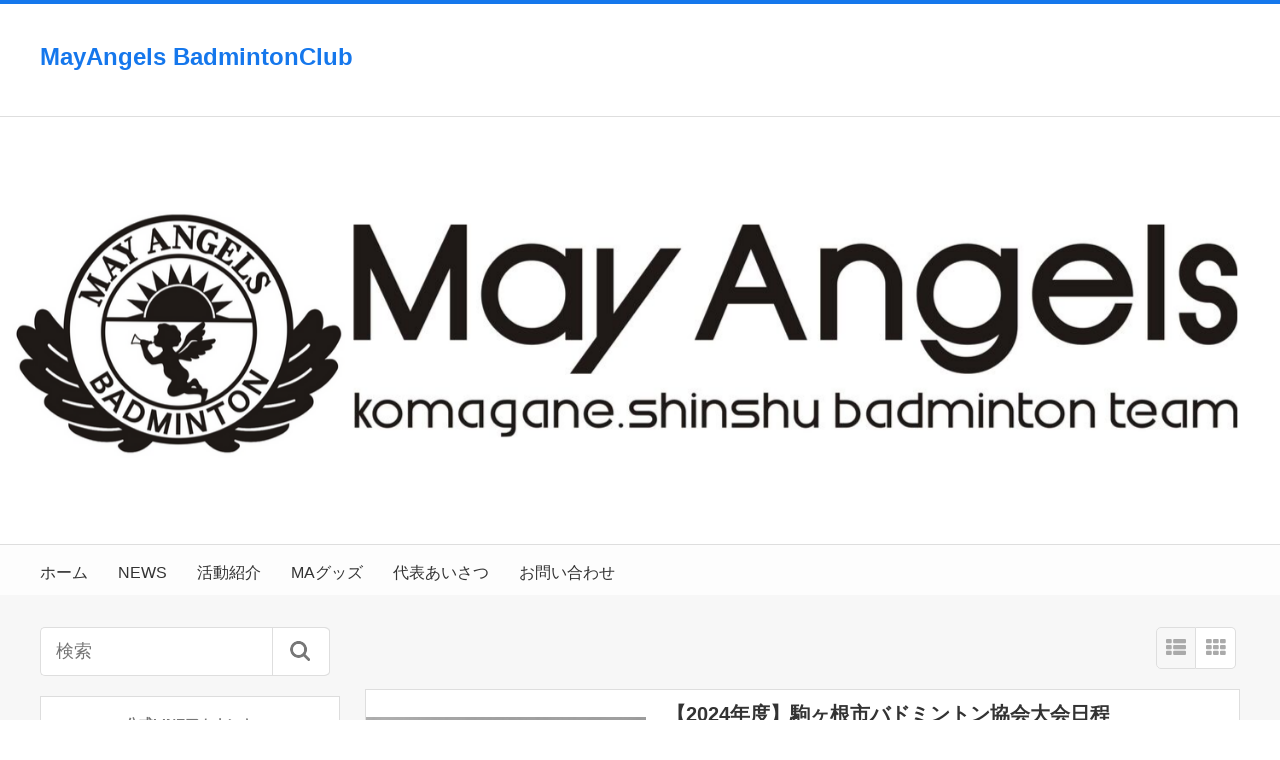

--- FILE ---
content_type: text/html; charset=UTF-8
request_url: https://mayangels.net/new/
body_size: 10298
content:
<!DOCTYPE html>
<html lang="ja">
<head>
<title>MayAngels BadmintonClub</title>
<meta charset="utf-8">
<meta name="viewport" content="width=device-width,maximum-scale=1,minimum-scale=1,initial-scale=1,user-scalable=yes">
<meta name="format-detection" content="telephone=no">
<!--[if lt IE 9]>
<script src="https://mayangels.net/wp-content/themes/surfing/js/html5shiv.js"></script>
<![endif]-->
<script src="https://mayangels.net/wp-content/themes/surfing/js/jquery-1.11.1.min.js"></script>
<script src="https://mayangels.net/wp-content/themes/surfing/js/jquery.easing.1.3.min.js"></script>
<script src="https://mayangels.net/wp-content/themes/surfing/js/slidebars.min.js"></script>
<script src="https://mayangels.net/wp-content/themes/surfing/js/jquery.sticky.min.js"></script>
<script src="https://mayangels.net/wp-content/themes/surfing/js/original.min.js?ver=1.26.1"></script>
<script src="https://mayangels.net/wp-content/themes/surfing/js/clipboard.min.js"></script>
<link rel="canonical" href="https://mayangels.net">
<link rel="icon" href="favicon.ico">
<meta name="keywords" content="駒ケ根市、バドミントン" />
<meta name="description" content="長野県駒ケ根市を中心に活動するバドミントンチーム。
地域のレディースやシニアからトップクラスの男子部員まで幅広いメンバーで活動しています。
レベルごとにコート分けするので安心です！" />
<meta property="og:title" content="MayAngels BadmintonClub" />
<meta property="og:type" content="website" />
<meta property="og:description" content="長野県駒ケ根市を中心に活動するバドミントンチーム。
地域のレディースやシニアからトップクラスの男子部員まで幅広いメンバーで活動しています。
レベルごとにコート分けするので安心です！" />
<meta property="og:url" content="https://mayangels.net/" />
<meta property="og:image" content="" />
<meta property="og:locale" content="ja_JP" />
<meta property="og:site_name" content="MayAngels BadmintonClub" />
<link href="https://plus.google.com/" rel="publisher" />
<meta name="twitter:card" content="summary" />
<meta name="twitter:site" content="MayAngelsBC" />
<meta name="twitter:title" content="MayAngels BadmintonClub" />
<meta name="twitter:description" content="長野県駒ケ根市を中心に活動するバドミントンチーム。
地域のレディースやシニアからトップクラスの男子部員まで幅広いメンバーで活動しています。
レベルごとにコート分けするので安心です！" />
<meta name="twitter:image" content="" />

<link rel='dns-prefetch' href='//maxcdn.bootstrapcdn.com' />
<link rel='dns-prefetch' href='//s.w.org' />
		<script type="text/javascript">
			window._wpemojiSettings = {"baseUrl":"https:\/\/s.w.org\/images\/core\/emoji\/11\/72x72\/","ext":".png","svgUrl":"https:\/\/s.w.org\/images\/core\/emoji\/11\/svg\/","svgExt":".svg","source":{"concatemoji":"https:\/\/mayangels.net\/wp-includes\/js\/wp-emoji-release.min.js?ver=5.0.22"}};
			!function(e,a,t){var n,r,o,i=a.createElement("canvas"),p=i.getContext&&i.getContext("2d");function s(e,t){var a=String.fromCharCode;p.clearRect(0,0,i.width,i.height),p.fillText(a.apply(this,e),0,0);e=i.toDataURL();return p.clearRect(0,0,i.width,i.height),p.fillText(a.apply(this,t),0,0),e===i.toDataURL()}function c(e){var t=a.createElement("script");t.src=e,t.defer=t.type="text/javascript",a.getElementsByTagName("head")[0].appendChild(t)}for(o=Array("flag","emoji"),t.supports={everything:!0,everythingExceptFlag:!0},r=0;r<o.length;r++)t.supports[o[r]]=function(e){if(!p||!p.fillText)return!1;switch(p.textBaseline="top",p.font="600 32px Arial",e){case"flag":return s([55356,56826,55356,56819],[55356,56826,8203,55356,56819])?!1:!s([55356,57332,56128,56423,56128,56418,56128,56421,56128,56430,56128,56423,56128,56447],[55356,57332,8203,56128,56423,8203,56128,56418,8203,56128,56421,8203,56128,56430,8203,56128,56423,8203,56128,56447]);case"emoji":return!s([55358,56760,9792,65039],[55358,56760,8203,9792,65039])}return!1}(o[r]),t.supports.everything=t.supports.everything&&t.supports[o[r]],"flag"!==o[r]&&(t.supports.everythingExceptFlag=t.supports.everythingExceptFlag&&t.supports[o[r]]);t.supports.everythingExceptFlag=t.supports.everythingExceptFlag&&!t.supports.flag,t.DOMReady=!1,t.readyCallback=function(){t.DOMReady=!0},t.supports.everything||(n=function(){t.readyCallback()},a.addEventListener?(a.addEventListener("DOMContentLoaded",n,!1),e.addEventListener("load",n,!1)):(e.attachEvent("onload",n),a.attachEvent("onreadystatechange",function(){"complete"===a.readyState&&t.readyCallback()})),(n=t.source||{}).concatemoji?c(n.concatemoji):n.wpemoji&&n.twemoji&&(c(n.twemoji),c(n.wpemoji)))}(window,document,window._wpemojiSettings);
		</script>
		<style type="text/css">
img.wp-smiley,
img.emoji {
	display: inline !important;
	border: none !important;
	box-shadow: none !important;
	height: 1em !important;
	width: 1em !important;
	margin: 0 .07em !important;
	vertical-align: -0.1em !important;
	background: none !important;
	padding: 0 !important;
}
</style>
<link rel='stylesheet' id='font-awesome-css'  href='//maxcdn.bootstrapcdn.com/font-awesome/4.3.0/css/font-awesome.min.css?ver=5.0.22' type='text/css' media='all' />
<link rel='stylesheet' id='wp-block-library-css'  href='https://mayangels.net/wp-includes/css/dist/block-library/style.min.css?ver=5.0.22' type='text/css' media='all' />
<link rel='stylesheet' id='whats-new-style-css'  href='https://mayangels.net/wp-content/plugins/whats-new-genarator/whats-new.css?ver=2.0.2' type='text/css' media='all' />
<link rel='stylesheet' id='font-awesome-four-css'  href='https://mayangels.net/wp-content/themes/surfing/lib/font-awesome-4-menus/css/font-awesome.min.css?ver=4.5.0' type='text/css' media='all' />
<link rel='stylesheet' id='surfing_toc-screen-css'  href='https://mayangels.net/wp-content/themes/surfing/lib/table-of-contents-plus/screen.min.css?ver=1.26.1' type='text/css' media='all' />
<script type='text/javascript' src='https://mayangels.net/wp-includes/js/jquery/jquery.js?ver=1.12.4'></script>
<script type='text/javascript' src='https://mayangels.net/wp-includes/js/jquery/jquery-migrate.min.js?ver=1.4.1'></script>
<script type='text/javascript' src='https://mayangels.net/wp-content/themes/surfing/lib/q2w3-fixed-widget/js/q2w3-fixed-widget.min.js?ver=1.26.1'></script>
<link rel='https://api.w.org/' href='https://mayangels.net/wp-json/' />
<link rel="EditURI" type="application/rsd+xml" title="RSD" href="https://mayangels.net/xmlrpc.php?rsd" />
<link rel="wlwmanifest" type="application/wlwmanifest+xml" href="https://mayangels.net/wp-includes/wlwmanifest.xml" /> 
<meta name="generator" content="WordPress 5.0.22" />
<link rel="icon" href="https://mayangels.net/wp-content/uploads/2019/09/cropped--32x32.png" sizes="32x32" />
<link rel="icon" href="https://mayangels.net/wp-content/uploads/2019/09/cropped--192x192.png" sizes="192x192" />
<link rel="apple-touch-icon-precomposed" href="https://mayangels.net/wp-content/uploads/2019/09/cropped--180x180.png" />
<meta name="msapplication-TileImage" content="https://mayangels.net/wp-content/uploads/2019/09/cropped--270x270.png" />
<link rel="stylesheet" href="https://mayangels.net/wp-content/themes/surfing/css/reset.min.css">
<link rel="stylesheet" media="print, screen and (min-width:769px)" href="https://mayangels.net/wp-content/themes/surfing/css/style.min.css?ver=1.26.1">
<link rel="stylesheet" media="screen and (max-width:768px)" href="https://mayangels.net/wp-content/themes/surfing/css/style_sp.min.css?ver=1.26.1">
<link rel="stylesheet" href="https://maxcdn.bootstrapcdn.com/font-awesome/4.5.0/css/font-awesome.min.css">

<style>
@media screen and (max-width:768px) {
	.sb-site-slim {
				padding-top: 54px;
			}
}
@media screen and (min-width:769px) {
        body{
            }
                        article div.body{ font-size: 16px; } article div.body h2 { font-size: 23px; font-size: 2.3rem; } article div.body h3 { font-size: 21px; font-size: 2.1rem; } article div.body h4 { font-size: 21px; font-size: 2.1rem; } article div.body h5 { font-size: 21px; font-size: 2.1rem; } article div.body h6 { font-size: 19px; font-size: 1.9rem; }
                                .sb-site #global_nav.nav_top{display: none;}
    .sb-site #global_nav.nav_middle{display: none;}
    .sb-site-slim #global_nav.nav_top{display: none;}
    .sb-site-slim #global_nav.nav_bottom{display: none;}
    
    
                                                                    #pt_blue .btn_link{background: #;border: solid 2px #;}
    #pt_blue .btn_link:hover{background: #fff;color: #;border: solid 2px #;}
                    }

@media screen and (max-width:768px) {
        body{
            }
                        article div.body{ font-size: 14px; } article div.body h2 { font-size: 18px; font-size: 1.8rem; } article div.body h3 { font-size: 16px; font-size: 1.6rem; } article div.body h4 { font-size: 16px; font-size: 1.6rem; } article div.body h5 { font-size: 16px; font-size: 1.6rem; } article div.body h6 { font-size: 16px; font-size: 1.6rem; }
                
    
                                                                    #pt_blue article figure.btn_basic a{border:solid 2px #;border-bottom:solid 4px #;background:#;}
    #pt_blue article figure.btn_basic a:hover{border:solid 2px #;background:#;color: #FFF;border-bottom-width:4px;text-decoration: none;}
            }
</style>

<script>
//header
var first = true;
$(window).scroll(function(){
	scr = $(this).scrollTop();
		var_nav_offset = 0;
	if(first){
		nav_offset = $('#global_nav.nav_bottom').offset();
		console.log(nav_offset.top);
		first = false;
	}
	if(scr > nav_offset.top + 50){
			$("#header_wrapper").stop().animate({"top" : "0px"},"150", 'easeOutQuint').addClass("slim");
		$("#sb-site").addClass("sb-site-slim");
		$("#sb-site").removeClass("sb-site");
	}else{
		$("#header_wrapper").stop().css({"top" : "-" + scr + "px"}).removeClass("slim");
		$("#sb-site").removeClass("sb-site-slim");
		$("#sb-site").addClass("sb-site");
	}
});
</script>
<script>
function prevent_copy() {
	window.alert("内容の無断転載を禁止します。発見した場合は運用サーバーへの連絡、GoogleへDMCA侵害申し立て、損害賠償の請求を行います。");
}
</script>
</head>

<body id="pt_blue" class="blog  pt_blue">
  <div id="fb-root"></div>
<script>(function(d, s, id) {
  var js, fjs = d.getElementsByTagName(s)[0];
  if (d.getElementById(id)) return;
  js = d.createElement(s); js.id = id;
  js.src = "//connect.facebook.net/ja_JP/sdk.js#xfbml=1&version=v2.4&appId=";
  fjs.parentNode.insertBefore(js, fjs);
}(document, 'script', 'facebook-jssdk'));</script><div id="sb-site" class="sb-site">
	<div id="header_wrapper">
		<div id="page_top" class="cont_box">
<nav id="global_nav" class="nav_top"><ul id="menu-%e3%82%b0%e3%83%ad%e3%83%bc%e3%83%90%e3%83%ab%e3%83%a1%e3%83%8b%e3%83%a5%e3%83%bc" class="ftrList"><li id="menu-item-23" class="menu-item menu-item-type-custom menu-item-object-custom menu-item-home menu-item-23"><a href="https://mayangels.net/">ホーム</a></li>
<li id="menu-item-27" class="menu-item menu-item-type-taxonomy menu-item-object-category menu-item-27 news"><a href="https://mayangels.net/category/news/">NEWS</a></li>
<li id="menu-item-131" class="menu-item menu-item-type-post_type menu-item-object-page menu-item-has-children menu-item-131 katsudou"><a href="https://mayangels.net/katsudou/">活動紹介</a>
<ul class="sub-menu">
	<li id="menu-item-335" class="menu-item menu-item-type-post_type menu-item-object-page menu-item-335 schedule"><a href="https://mayangels.net/my-calendar/">活動日程</a></li>
	<li id="menu-item-370" class="menu-item menu-item-type-post_type menu-item-object-post menu-item-370"><a href="https://mayangels.net/komaganetaikai-ichiran/">大会日程</a></li>
	<li id="menu-item-128" class="menu-item menu-item-type-post_type menu-item-object-page menu-item-128 renshu-shoukai"><a href="https://mayangels.net/renshu-shoukai/">練習紹介</a></li>
	<li id="menu-item-374" class="menu-item menu-item-type-post_type menu-item-object-post menu-item-374"><a href="https://mayangels.net/komagane-bad-group/">駒ケ根市登録クラブ</a></li>
</ul>
</li>
<li id="menu-item-28" class="menu-item menu-item-type-taxonomy menu-item-object-category menu-item-28 magoods"><a href="https://mayangels.net/category/magoods/">MAグッズ</a></li>
<li id="menu-item-22" class="menu-item menu-item-type-post_type menu-item-object-page menu-item-22 daihyouaisatsu"><a href="https://mayangels.net/daihyouaisatsu/">代表あいさつ</a></li>
<li id="menu-item-31" class="menu-item menu-item-type-post_type menu-item-object-page menu-item-31 contact"><a href="https://mayangels.net/contact/">お問い合わせ</a></li>
</ul></nav>			<header id="header">
												<h1 class="text"><a href="https://mayangels.net">MayAngels BadmintonClub</a></h1>
								
				
				<div id="sp_bn">
					<p class="sb-toggle-right"><a href="#header" id="sp_bn_menu" class="fa fa-bars"></a></p>
					<!-- #sp_bn -->
				</div>
				<!-- #header -->
			</header>
<nav id="global_nav" class="nav_middle"><ul id="menu-%e3%82%b0%e3%83%ad%e3%83%bc%e3%83%90%e3%83%ab%e3%83%a1%e3%83%8b%e3%83%a5%e3%83%bc-1" class="ftrList"><li class="menu-item menu-item-type-custom menu-item-object-custom menu-item-home menu-item-23"><a href="https://mayangels.net/">ホーム</a></li>
<li class="menu-item menu-item-type-taxonomy menu-item-object-category menu-item-27 news"><a href="https://mayangels.net/category/news/">NEWS</a></li>
<li class="menu-item menu-item-type-post_type menu-item-object-page menu-item-has-children menu-item-131 katsudou"><a href="https://mayangels.net/katsudou/">活動紹介</a>
<ul class="sub-menu">
	<li class="menu-item menu-item-type-post_type menu-item-object-page menu-item-335 schedule"><a href="https://mayangels.net/my-calendar/">活動日程</a></li>
	<li class="menu-item menu-item-type-post_type menu-item-object-post menu-item-370"><a href="https://mayangels.net/komaganetaikai-ichiran/">大会日程</a></li>
	<li class="menu-item menu-item-type-post_type menu-item-object-page menu-item-128 renshu-shoukai"><a href="https://mayangels.net/renshu-shoukai/">練習紹介</a></li>
	<li class="menu-item menu-item-type-post_type menu-item-object-post menu-item-374"><a href="https://mayangels.net/komagane-bad-group/">駒ケ根市登録クラブ</a></li>
</ul>
</li>
<li class="menu-item menu-item-type-taxonomy menu-item-object-category menu-item-28 magoods"><a href="https://mayangels.net/category/magoods/">MAグッズ</a></li>
<li class="menu-item menu-item-type-post_type menu-item-object-page menu-item-22 daihyouaisatsu"><a href="https://mayangels.net/daihyouaisatsu/">代表あいさつ</a></li>
<li class="menu-item menu-item-type-post_type menu-item-object-page menu-item-31 contact"><a href="https://mayangels.net/contact/">お問い合わせ</a></li>
</ul></nav>			<!-- #cont_box -->
		</div>
		<!-- #header_wrapper -->
	</div>

	<section id="wrapper-content" class="wrapper-content" style="line-height:0;">
		<img src="https://mayangels.net/wp-content/uploads/2019/09/maylogo.png" class="mainvisual" />
	</section>

<nav id="global_nav" class="nav_bottom"><ul id="menu-%e3%82%b0%e3%83%ad%e3%83%bc%e3%83%90%e3%83%ab%e3%83%a1%e3%83%8b%e3%83%a5%e3%83%bc-2" class="ftrList"><li class="menu-item menu-item-type-custom menu-item-object-custom menu-item-home menu-item-23"><a href="https://mayangels.net/">ホーム</a></li>
<li class="menu-item menu-item-type-taxonomy menu-item-object-category menu-item-27 news"><a href="https://mayangels.net/category/news/">NEWS</a></li>
<li class="menu-item menu-item-type-post_type menu-item-object-page menu-item-has-children menu-item-131 katsudou"><a href="https://mayangels.net/katsudou/">活動紹介</a>
<ul class="sub-menu">
	<li class="menu-item menu-item-type-post_type menu-item-object-page menu-item-335 schedule"><a href="https://mayangels.net/my-calendar/">活動日程</a></li>
	<li class="menu-item menu-item-type-post_type menu-item-object-post menu-item-370"><a href="https://mayangels.net/komaganetaikai-ichiran/">大会日程</a></li>
	<li class="menu-item menu-item-type-post_type menu-item-object-page menu-item-128 renshu-shoukai"><a href="https://mayangels.net/renshu-shoukai/">練習紹介</a></li>
	<li class="menu-item menu-item-type-post_type menu-item-object-post menu-item-374"><a href="https://mayangels.net/komagane-bad-group/">駒ケ根市登録クラブ</a></li>
</ul>
</li>
<li class="menu-item menu-item-type-taxonomy menu-item-object-category menu-item-28 magoods"><a href="https://mayangels.net/category/magoods/">MAグッズ</a></li>
<li class="menu-item menu-item-type-post_type menu-item-object-page menu-item-22 daihyouaisatsu"><a href="https://mayangels.net/daihyouaisatsu/">代表あいさつ</a></li>
<li class="menu-item menu-item-type-post_type menu-item-object-page menu-item-31 contact"><a href="https://mayangels.net/contact/">お問い合わせ</a></li>
</ul></nav>

	<div class="contents_wrapper" id="col2_right">
		<section class="contents">
			<div class="contents_inner border_top">

												<ul class="head_cassette">
			<!-- .head_cassette -->
</ul>
				
				<div id="cassette_container" class="style_list">

					<div class="switch_display">
						<ul>
							<li class="st_list fa fa-th-list"></li>
							<li class="st_tile fa fa-th"></li>
						</ul>
					</div>

					<ul id="cassette_list">
																								<li class="cassette">
							<div class="cassette_inner">
																<a href="https://mayangels.net/komaganetaikai-ichiran/" class="thumbnail"><div style="background: url(https://mayangels.net/wp-content/uploads/2019/04/taikai-300x169.png) center center no-repeat; background-size: contain;"></div></a>
																<div class="detail">
									<h2><a href="https://mayangels.net/komaganetaikai-ichiran/">【2024年度】駒ヶ根市バドミントン協会大会日程</a></h2>
									<p>大会一覧 【大会名】 【開催日】 【会場】 バドミントン選手権大会 5月19日（日） 泰成スポーツフロアー シ [&hellip;]</p>
									<div class="desc">
																				<span class="date fa fa-clock-o">2020/03/21</span>
																				<div class="cate_wrap">
																						<span class="category cate02"><a href="https://mayangels.net/category/news/">NEWS</a></span>
																						<span class="category cate04"><a href="https://mayangels.net/category/%e5%a4%a7%e4%bc%9a%e6%97%a5%e7%a8%8b/">大会日程</a></span>
																					</div>
																			</div>
								</div>
							</div>
						<!-- .cassette -->
						</li>
																		<li class="cassette">
							<div class="cassette_inner">
																<a href="https://mayangels.net/2023wear/" class="thumbnail"><div style="background: url(https://mayangels.net/wp-content/uploads/2023/06/Screenshot_20230604-214126-184x300.jpg) center center no-repeat; background-size: contain;"></div></a>
																<div class="detail">
									<h2><a href="https://mayangels.net/2023wear/">メイエンジェルスユニフォーム注文受付します！</a></h2>
									<p>2023バージョンのユニフォームの注文を受付します。 チーム登録している方もしていない方もどなたでもご注文いた [&hellip;]</p>
									<div class="desc">
																				<span class="date fa fa-clock-o">2023/06/04</span>
																				<div class="cate_wrap">
																						<span class="category cate03"><a href="https://mayangels.net/category/magoods/">MAグッズ</a></span>
																					</div>
																			</div>
								</div>
							</div>
						<!-- .cassette -->
						</li>
																		<li class="cassette">
							<div class="cassette_inner">
																<a href="https://mayangels.net/komaren20220718/" class="thumbnail"><div style="background: url(https://mayangels.net/wp-content/uploads/2022/06/komaren_20191228-1-e1655263017520-300x234.png) center center no-repeat; background-size: contain;"></div></a>
																<div class="detail">
									<h2><a href="https://mayangels.net/komaren20220718/">7月18日こま練開催</a></h2>
									<p>Contents1 日程2 場所3 申し込みフォーム4 費用について5 お問い合わせ5.1 オープンチャット5 [&hellip;]</p>
									<div class="desc">
																				<span class="date fa fa-clock-o">2022/06/28</span>
																				<div class="cate_wrap">
																						<span class="category cate05"><a href="https://mayangels.net/category/%e3%83%95%e3%83%aa%e3%83%bc%e7%b7%b4%e7%bf%92/">フリー練習</a></span>
																					</div>
																			</div>
								</div>
							</div>
						<!-- .cassette -->
						</li>
																		<li class="cassette">
							<div class="cassette_inner">
																<a href="https://mayangels.net/komaren20220710/" class="thumbnail"><div style="background: url(https://mayangels.net/wp-content/uploads/2022/06/komaren_20191228-1-e1655263017520-300x234.png) center center no-repeat; background-size: contain;"></div></a>
																<div class="detail">
									<h2><a href="https://mayangels.net/komaren20220710/">7月10日こま練開催</a></h2>
									<p>Contents1 日程2 場所3 申し込みフォーム4 費用について5 お問い合わせ5.1 オープンチャット5 [&hellip;]</p>
									<div class="desc">
																				<span class="date fa fa-clock-o">2022/06/28</span>
																				<div class="cate_wrap">
																						<span class="category cate05"><a href="https://mayangels.net/category/%e3%83%95%e3%83%aa%e3%83%bc%e7%b7%b4%e7%bf%92/">フリー練習</a></span>
																					</div>
																			</div>
								</div>
							</div>
						<!-- .cassette -->
						</li>
																		<li class="cassette">
							<div class="cassette_inner">
																<a href="https://mayangels.net/komaren-20220626/" class="thumbnail"><div style="background: url(https://mayangels.net/wp-content/uploads/2022/06/komaren_20191228-e1655262590749-300x149.png) center center no-repeat; background-size: contain;"></div></a>
																<div class="detail">
									<h2><a href="https://mayangels.net/komaren-20220626/">6月26日「こま練」開催します</a></h2>
									<p>Contents1 日程2 場所3 申し込みフォーム4 費用について5 お問い合わせ5.1 オープンチャット5 [&hellip;]</p>
									<div class="desc">
																				<span class="date fa fa-clock-o">2022/06/15</span>
																				<div class="cate_wrap">
																						<span class="category cate05"><a href="https://mayangels.net/category/%e3%83%95%e3%83%aa%e3%83%bc%e7%b7%b4%e7%bf%92/">フリー練習</a></span>
																					</div>
																			</div>
								</div>
							</div>
						<!-- .cassette -->
						</li>
																		<li class="cassette">
							<div class="cassette_inner">
																<a href="https://mayangels.net/20190607/" class="thumbnail"><div style="background: url(https://mayangels.net/wp-content/uploads/2018/12/IMG_20181221_222734-300x169.jpg) center center no-repeat; background-size: contain;"></div></a>
																<div class="detail">
									<h2><a href="https://mayangels.net/20190607/">メイTシャツ＆ロンT受注生産します！</a></h2>
									<p>メイエンジェルスのTシャツ＆ロンTを作成します！！ 文字色は『ゴールド』バージョンです。 自分で好きなTシャツ [&hellip;]</p>
									<div class="desc">
																				<span class="date fa fa-clock-o">2021/03/07</span>
																				<div class="cate_wrap">
																						<span class="category cate03"><a href="https://mayangels.net/category/magoods/">MAグッズ</a></span>
																					</div>
																			</div>
								</div>
							</div>
						<!-- .cassette -->
						</li>
																		<li class="cassette">
							<div class="cassette_inner">
																<a href="https://mayangels.net/2020jacket/" class="thumbnail"><div style="background: url(https://mayangels.net/wp-content/uploads/2019/09/名称未設定のデザイン-300x300.png) center center no-repeat; background-size: contain;"></div></a>
																<div class="detail">
									<h2><a href="https://mayangels.net/2020jacket/">2020ジャケット注文受付中</a></h2>
									<p>ジップアップパーカー ドライスウェット生地のジップアップパーカー デザイン デザインは前年同様です。 申し込み [&hellip;]</p>
									<div class="desc">
																				<span class="date fa fa-clock-o">2020/10/14</span>
																				<div class="cate_wrap">
																						<span class="category cate03"><a href="https://mayangels.net/category/magoods/">MAグッズ</a></span>
																					</div>
																			</div>
								</div>
							</div>
						<!-- .cassette -->
						</li>
																		<li class="cassette">
							<div class="cassette_inner">
																<a href="https://mayangels.net/2020tshirt/" class="thumbnail"><div style="background: url(https://mayangels.net/wp-content/uploads/2018/12/IMG_20181221_222734-1-300x169.jpg) center center no-repeat; background-size: contain;"></div></a>
																<div class="detail">
									<h2><a href="https://mayangels.net/2020tshirt/">2020Tシャツの申し込み受付中</a></h2>
									<p>こんにちは。 メイエンジェルスです。 この度、メイエンジェルスTシャツを作成することになりました。 購入希望の [&hellip;]</p>
									<div class="desc">
																				<span class="date fa fa-clock-o">2020/10/11</span>
																				<div class="cate_wrap">
																						<span class="category cate01"><a href="https://mayangels.net/category/%e6%9c%aa%e5%88%86%e9%a1%9e/">未分類</a></span>
																					</div>
																			</div>
								</div>
							</div>
						<!-- .cassette -->
						</li>
																		<li class="cassette">
							<div class="cassette_inner">
																<a href="https://mayangels.net/20200518-2/" class="thumbnail"><div style="background: url(https://mayangels.net/wp-content/uploads/2019/03/schedule-300x169.png) center center no-repeat; background-size: contain;"></div></a>
																<div class="detail">
									<h2><a href="https://mayangels.net/20200518-2/">6月の日程公開</a></h2>
									<p>こんにちは。 メイエンジェルスです。 6月から近隣の体育館の利用が条件付きで再開となります。 日程を追加しまし [&hellip;]</p>
									<div class="desc">
																				<span class="date fa fa-clock-o">2020/05/18</span>
																				<div class="cate_wrap">
																						<span class="category cate02"><a href="https://mayangels.net/category/news/">NEWS</a></span>
																					</div>
																			</div>
								</div>
							</div>
						<!-- .cassette -->
						</li>
																		<li class="cassette">
							<div class="cassette_inner">
																<a href="https://mayangels.net/20200516-2/" class="thumbnail"><div style="background: url(https://mayangels.net/wp-content/uploads/2019/03/schedule-300x169.png) center center no-repeat; background-size: contain;"></div></a>
																<div class="detail">
									<h2><a href="https://mayangels.net/20200516-2/">5月6月は日曜日に練習を開催します。</a></h2>
									<p>こんにちは。 メイエンジェルスです。 緊急事態宣言が解除され、駒ケ根市の体育館も一部利用が可能となってきました [&hellip;]</p>
									<div class="desc">
																				<span class="date fa fa-clock-o">2020/05/16</span>
																				<div class="cate_wrap">
																						<span class="category cate02"><a href="https://mayangels.net/category/news/">NEWS</a></span>
																					</div>
																			</div>
								</div>
							</div>
						<!-- .cassette -->
						</li>
																		<li class="cassette">
							<div class="cassette_inner">
																<a href="https://mayangels.net/komagane-bad-group/" class="thumbnail"><div style="background: url(https://mayangels.net/wp-content/uploads/2020/03/komagane-300x169.png) center center no-repeat; background-size: contain;"></div></a>
																<div class="detail">
									<h2><a href="https://mayangels.net/komagane-bad-group/">駒ケ根市社会体育登録団体</a></h2>
									<p>【曜日】 【クラブ名】 【時間】 【場所】 月 赤穂バドミントンクラブ 18：30～21：30 第二社会体育館 [&hellip;]</p>
									<div class="desc">
																				<span class="date fa fa-clock-o">2020/03/23</span>
																				<div class="cate_wrap">
																						<span class="category cate02"><a href="https://mayangels.net/category/news/">NEWS</a></span>
																					</div>
																			</div>
								</div>
							</div>
						<!-- .cassette -->
						</li>
											</ul>
				</div>

				<div class="wp-pagenavi">
                                                    <span class="page-numbers current">1</span>
                                                        <a class="page-numbers" href="https://mayangels.net/new/page/2/">2</a>
                                                                <a class="next page-numbers" href="https://mayangels.net/new/page/2/"><i class="fa fa-angle-right fa-fw"></i></a>
        </div>
			</div>
		<!-- .contents -->
		</section>

		<aside class="side_contents">
			<div class="contents_block side_widget side_widget_search" id="search-2"><form role="search" method="get" id="searchform" action="https://mayangels.net/" >
  <div>
  <input type="text" value="" name="s" id="s" />
  <button type="submit" id="searchsubmit"></button>
  </div>
  </form></div><div class="contents_block side_widget side_widget_text" id="text-4"><h2>公式LINEアカウント</h2>			<div class="textwidget"><p>メイエンジェルスの活動日程や大会やグッズ販売の情報がもれなく受けとれるのは</p>
<p>『公式LINEアカウント』</p>
<p>下のボタンから友達追加お願いします♪</p>
<p><a href="https://line.me/R/ti/p/%40muy6845w"><img src="https://scdn.line-apps.com/n/line_add_friends/btn/ja.png" alt="友だち追加" height="36" border="0" /></a></p>
</div>
		</div><div class="contents_block side_widget side_widget_text" id="text-2"><h2>MayAngelsツイッター</h2>			<div class="textwidget"><p><a class="twitter-timeline" href="https://twitter.com/MayAngelsBC?ref_src=twsrc%5Etfw" data-lang="ja" data-width="350" data-height="500" data-theme="dark">Tweets by MayAngelsBC</a> <script async src="https://platform.twitter.com/widgets.js" charset="utf-8"></script></p>
<p><a href="https://twitter.com/MayAngelsBC?ref_src=twsrc%5Etfw" class="twitter-follow-button" data-lang="ja" data-show-count="false">Follow @MayAngelsBC</a><script async src="https://platform.twitter.com/widgets.js" charset="utf-8"></script></p>
</div>
		</div><div class="contents_block side_widget side_widget_categories" id="categories-2"><h2>カテゴリー</h2>		<ul>
	<li class="cat-item cat-item-1"><a href="https://mayangels.net/category/%e6%9c%aa%e5%88%86%e9%a1%9e/" >未分類</a>
</li>
	<li class="cat-item cat-item-3"><a href="https://mayangels.net/category/news/" >NEWS</a>
</li>
	<li class="cat-item cat-item-4"><a href="https://mayangels.net/category/magoods/" >MAグッズ</a>
</li>
	<li class="cat-item cat-item-10"><a href="https://mayangels.net/category/%e5%a4%a7%e4%bc%9a%e6%97%a5%e7%a8%8b/" >大会日程</a>
</li>
	<li class="cat-item cat-item-12"><a href="https://mayangels.net/category/%e3%83%95%e3%83%aa%e3%83%bc%e7%b7%b4%e7%bf%92/" >フリー練習</a>
</li>
		</ul>
</div>			<!-- .side_contents -->
		</aside>
		<!-- .contents_wrapper -->
	</div>

	<footer id="footer">
		<div id="footer_content">
			<nav class="footer_menu">
				<h2></h2>
				<p><img src="" alt=""></p>
				<p></p>
			</nav>
			<nav class="footer_menu_2col">
				<h2></h2>
<ul id="menu-%e3%82%b0%e3%83%ad%e3%83%bc%e3%83%90%e3%83%ab%e3%83%a1%e3%83%8b%e3%83%a5%e3%83%bc-3" class="ftrList"><li class="menu-item menu-item-type-custom menu-item-object-custom menu-item-home menu-item-23"><a href="https://mayangels.net/">ホーム</a></li>
<li class="menu-item menu-item-type-taxonomy menu-item-object-category menu-item-27 news"><a href="https://mayangels.net/category/news/">NEWS</a></li>
<li class="menu-item menu-item-type-post_type menu-item-object-page menu-item-has-children menu-item-131 katsudou"><a href="https://mayangels.net/katsudou/">活動紹介</a>
<ul class="sub-menu">
	<li class="menu-item menu-item-type-post_type menu-item-object-page menu-item-335 schedule"><a href="https://mayangels.net/my-calendar/">活動日程</a></li>
	<li class="menu-item menu-item-type-post_type menu-item-object-post menu-item-370"><a href="https://mayangels.net/komaganetaikai-ichiran/">大会日程</a></li>
	<li class="menu-item menu-item-type-post_type menu-item-object-page menu-item-128 renshu-shoukai"><a href="https://mayangels.net/renshu-shoukai/">練習紹介</a></li>
	<li class="menu-item menu-item-type-post_type menu-item-object-post menu-item-374"><a href="https://mayangels.net/komagane-bad-group/">駒ケ根市登録クラブ</a></li>
</ul>
</li>
<li class="menu-item menu-item-type-taxonomy menu-item-object-category menu-item-28 magoods"><a href="https://mayangels.net/category/magoods/">MAグッズ</a></li>
<li class="menu-item menu-item-type-post_type menu-item-object-page menu-item-22 daihyouaisatsu"><a href="https://mayangels.net/daihyouaisatsu/">代表あいさつ</a></li>
<li class="menu-item menu-item-type-post_type menu-item-object-page menu-item-31 contact"><a href="https://mayangels.net/contact/">お問い合わせ</a></li>
</ul>			</nav>
			<!-- #footer_wrapper -->
		</div>

		<div id="copyright">
			<p></p>
			<!-- #copyright -->
		</div>
	</footer>

	<div id="fix_area">
				<div id="pagetop"><span><a href="#page_top" id="go_to_top" class="fa fa-arrow-up"></a></span></div>
				<div id="footer_fix">
																	<ul class="footer_snsbtn">
		<li class="fb-share">
		<div><a class="btn_share" href="//www.facebook.com/share.php?app_id=&amp;ref=plugin&amp;u=https%3A%2F%2Fmayangels.net" onclick="window.open(this.href, 'sns_window', 'width=600, height=400, menubar=no, toolbar=no, scrollbars=yes'); return false;"><i class="icon-facebook2"></i><span>シェア</span></a></div>
	</li>
			<li class="tw-follow">
		<div><a class="btn_tweet" data-url="https://mayangels.net" href="https://twitter.com/share?url=https%3A%2F%2Fmayangels.net&text=MayAngels+BadmintonClub&hashtags=&via=MayAngelsBC" data-lang="ja" data-count="vertical" data-dnt="true" onclick="window.open(this.href, 'sns_window', 'width=600, height=400, menubar=no, toolbar=no, scrollbars=yes'); return false;"><i class="icon-twitter"></i><span>ツイート</span></a></div>
	</li>
			<li class="hatena-btn">
		<div><a class="btn_hatena" href="http://b.hatena.ne.jp/add?mode=confirm&url=https%3A%2F%2Fmayangels.net&title=MayAngels+BadmintonClub" class="hatena-bookmark-button" data-hatena-bookmark-title="MayAngels+BadmintonClub" data-hatena-bookmark-layout="vertical-balloon" data-hatena-bookmark-lang="ja" title="このエントリーをはてなブックマークに追加" onclick="window.open(this.href, 'sns_window', 'width=600, height=400, menubar=no, toolbar=no, scrollbars=yes'); return false;"><i class="icon-hatebu"></i><span>ブクマ</span></a></div>
	</li>
			<li class="line-send">
		<div><a class="btn_line" href="http://line.me/R/msg/text/?MayAngels BadmintonClub%0D%0Ahttps%3A%2F%2Fmayangels.net"><i class="icon-line"></i><span>送る</span></a></div>
	</li>
		</ul>
									<!-- #footer_fix -->
		</div>
	<!-- #fix_area -->
	</div>
</div>

<!--sp用nav-->
<nav id="global_nav_sp" class="sb-slidebar sb-right">
	<ul class="ftrList fixed">
		<li class="menu-item">
			<div class="side_widget_search" id="search"><form role="search" method="get" id="searchform" action="https://mayangels.net">
				<div>
					<input type="text" value="" name="s" id="s" placeholder="検索">
					<button type="submit" id="searchsubmit"></button>
				</div>
			</form></div>
		</li>
		<li class="menu-item"><a href="https://mayangels.net/new/"><i class="fa-file-text-o fa"></i> 新着記事</a></li>
		<li class="menu-item"><a href="https://mayangels.net/favorite/"><i class="fa-trophy fa"></i> 人気ランキング</a></li>
						<li class="menu-item categories"><p><i class="fa-flag fa"></i> カテゴリー<i class="fa-chevron-down fa toggle_menu"></i></p>
			<ul class="ftrList">
					<li class="cat-item cat-item-1"><a href="https://mayangels.net/category/%e6%9c%aa%e5%88%86%e9%a1%9e/" >未分類</a>
</li>
	<li class="cat-item cat-item-3"><a href="https://mayangels.net/category/news/" >NEWS</a>
</li>
	<li class="cat-item cat-item-4"><a href="https://mayangels.net/category/magoods/" >MAグッズ</a>
</li>
	<li class="cat-item cat-item-10"><a href="https://mayangels.net/category/%e5%a4%a7%e4%bc%9a%e6%97%a5%e7%a8%8b/" >大会日程</a>
</li>
	<li class="cat-item cat-item-12"><a href="https://mayangels.net/category/%e3%83%95%e3%83%aa%e3%83%bc%e7%b7%b4%e7%bf%92/" >フリー練習</a>
</li>
			</ul>
		</li>
	</ul>
<ul id="menu-%e3%82%b0%e3%83%ad%e3%83%bc%e3%83%90%e3%83%ab%e3%83%a1%e3%83%8b%e3%83%a5%e3%83%bc-4" class="ftrList"><li class="menu-item menu-item-type-custom menu-item-object-custom menu-item-home menu-item-23"><a href="https://mayangels.net/">ホーム</a></li>
<li class="menu-item menu-item-type-taxonomy menu-item-object-category menu-item-27 news"><a href="https://mayangels.net/category/news/">NEWS</a></li>
<li class="menu-item menu-item-type-post_type menu-item-object-page menu-item-has-children menu-item-131 katsudou"><a href="https://mayangels.net/katsudou/">活動紹介</a>
<ul class="sub-menu">
	<li class="menu-item menu-item-type-post_type menu-item-object-page menu-item-335 schedule"><a href="https://mayangels.net/my-calendar/">活動日程</a></li>
	<li class="menu-item menu-item-type-post_type menu-item-object-post menu-item-370"><a href="https://mayangels.net/komaganetaikai-ichiran/">大会日程</a></li>
	<li class="menu-item menu-item-type-post_type menu-item-object-page menu-item-128 renshu-shoukai"><a href="https://mayangels.net/renshu-shoukai/">練習紹介</a></li>
	<li class="menu-item menu-item-type-post_type menu-item-object-post menu-item-374"><a href="https://mayangels.net/komagane-bad-group/">駒ケ根市登録クラブ</a></li>
</ul>
</li>
<li class="menu-item menu-item-type-taxonomy menu-item-object-category menu-item-28 magoods"><a href="https://mayangels.net/category/magoods/">MAグッズ</a></li>
<li class="menu-item menu-item-type-post_type menu-item-object-page menu-item-22 daihyouaisatsu"><a href="https://mayangels.net/daihyouaisatsu/">代表あいさつ</a></li>
<li class="menu-item menu-item-type-post_type menu-item-object-page menu-item-31 contact"><a href="https://mayangels.net/contact/">お問い合わせ</a></li>
</ul></nav>
<!-- #global_nav_sp -->

<script>
if(window.addEventListener) {
	window.addEventListener( "load" , shareButtonReadSyncer, false );
}else{
	window.attachEvent( "onload", shareButtonReadSyncer );
}
function shareButtonReadSyncer(){

// Google+
var scriptTag = document.createElement("script");
scriptTag.type = "text/javascript"
scriptTag.src = "https://apis.google.com/js/platform.js";
scriptTag.async = true;
document.getElementsByTagName("head")[0].appendChild(scriptTag);

// はてなブックマーク
var scriptTag = document.createElement("script");
scriptTag.type = "text/javascript"
scriptTag.src = "https://b.st-hatena.com/js/bookmark_button.js";
scriptTag.async = true;
document.getElementsByTagName("head")[0].appendChild(scriptTag);

// pocket
//(!function(d,i){if(!d.getElementById(i)){var j=d.createElement("script");j.id=i;j.src="https://widgets.getpocket.com/v1/j/btn.js?v=1";var w=d.getElementById(i);d.body.appendChild(j);}}(document,"pocket-btn-js"));

// Twitter
!function(d,s,id){var js,fjs=d.getElementsByTagName(s)[0],p=/^http:/.test(d.location)?'http':'https';if(!d.getElementById(id)){js=d.createElement(s);js.id=id;js.src=p+'://platform.twitter.com/widgets.js';fjs.parentNode.insertBefore(js,fjs);}}(document, 'script', 'twitter-wjs');
}

$(function(){
	$("input#s").attr('placeholder','検索');

	var headerheight = 80;
	$('a[href^=#]').click(function(){
		var href= $(this).attr("href");
		var target = $(href == "#" || href == "" ? 'html' : href);
		var position = target.offset().top-headerheight;
		$("html, body").animate({scrollTop:position}, 0, "swing");
	return false;
	});

	$('article').find('img').parent('a').addClass('no_icon');
});

$("#global_nav_sp .categories p").click(function() {
    $(this).next().slideToggle();
    $(this).toggleClass("active");
});

$(function(){
	$("div.side_widget_tag_cloud ").append('<p class="list_link" align="right"><i class="fa fa-caret-right"></i>&nbsp;<a href="https://mayangels.net/tags/">タグ一覧</a></p>');
});
</script>
			<script>
				// Used by Gallery Custom Links to handle tenacious Lightboxes
				jQuery(document).ready(function () {

					function mgclInit() {
						if (jQuery.fn.off) {
							jQuery('.no-lightbox, .no-lightbox img').off('click'); // jQuery 1.7+
						}
						else {
							jQuery('.no-lightbox, .no-lightbox img').unbind('click'); // < jQuery 1.7
						}
						jQuery('a.no-lightbox').click(mgclOnClick);

						if (jQuery.fn.off) {
							jQuery('a.set-target').off('click'); // jQuery 1.7+
						}
						else {
							jQuery('a.set-target').unbind('click'); // < jQuery 1.7
						}
						jQuery('a.set-target').click(mgclOnClick);
					}

					function mgclOnClick() {
						if (!this.target || this.target == '' || this.target == '_self')
							window.location = this.href;
						else
							window.open(this.href,this.target);
						return false;
					}

					// From WP Gallery Custom Links
					// Reduce the number of  conflicting lightboxes
					function mgclAddLoadEvent(func) {
						var oldOnload = window.onload;
						if (typeof window.onload != 'function') {
							window.onload = func;
						} else {
							window.onload = function() {
								oldOnload();
								func();
							}
						}
					}

					mgclAddLoadEvent(mgclInit);
					mgclInit();

				});
			</script>
		  <script src="https://apis.google.com/js/platform.js" async defer>
    {lang: 'ja'}
  </script><script type='text/javascript'>
/* <![CDATA[ */
var tocplus = {"surfing_visibility_show":"show","surfing_visibility_hide":"hide","width":"Auto","smooth_scroll_offset":"0"};
/* ]]> */
</script>
<script type='text/javascript' src='https://mayangels.net/wp-content/themes/surfing/lib/table-of-contents-plus/front.min.js?ver=1.26.1'></script>
<script type='text/javascript' src='https://mayangels.net/wp-includes/js/wp-embed.min.js?ver=5.0.22'></script>
</body>
</html>
